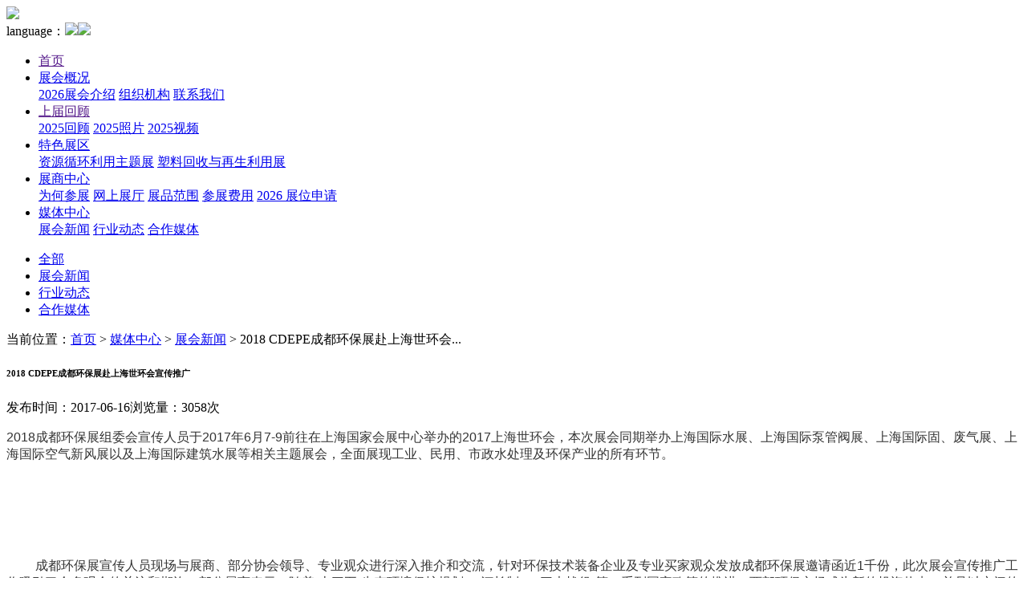

--- FILE ---
content_type: text/html;charset=utf-8
request_url: http://www.cdepe.com/zhxw/250.html
body_size: 4062
content:
<!DOCTYPE html>
<html>
<head>
<meta name="viewport" content="width=device-width, initial-scale=1.0">
<meta http-equiv="Content-Type" content="text/html; charset=utf-8" />
<meta name="renderer" content="webkit"/>
<meta name="force-rendering" content="webkit"/>
<meta http-equiv="X-UA-Compatible" content="IE=Edge,chrome=1"/>
<title>2018 CDEPE成都环保展赴上海世环会宣传推广 - 展会新闻 - 成都国际环保博览会2026.5.20-22环保展</title>
<meta name="keywords" content="绿色能源，西部能源，环博会，环保展，成都环保博览会，成都环博会，成都环保展，环保水处理，污水处理，膜，给排水，泵管阀，VOCs，大气污染，烟气净化，垃圾回收，环卫，清洁，固废处理，环境监测，环境检测，环境工程，环境服务，节能环保，绿色低碳，碳中和，新能源">
<meta name="description" content="2018成都环保展组委会宣传人员于2017年6月7-9前往在上海国家会展中心举办的2017上海世环会，本次展会同期举办上海国际水展、上海国际泵管阀展、上海国际固、废气展、上海国际空气新风展以及上海国际建筑水展等相关主题展会，全面展现工业、民用、市政水处理及环保产业的所有"><base href="http://www.cdepe.com/" />
<link rel="shortcut icon" href="skin/favicon.ico?v=2"/>
<link rel="stylesheet" type="text/css" href="skin/css/style.css?v=2.30" />
<link rel="stylesheet" type="text/css" href="skin/css/media.css" />
<link rel="stylesheet" type="text/css" href="skin/css/swiper-4.1.6.min.css" />
<script src="skin/js/jquery-3.3.1.min.js"></script>
<script src="skin/js/swiper-4.1.6.min.js"></script>
<SCRIPT type=text/javascript src="skin/js/Marquee.js"></SCRIPT>
<script type="text/javascript" src="skin/noimage.js" ></script>
</head>
<body>
<!--导航-->
  <div class="maxx">
    <div class="mt">
      <div class="logo">
        <a href="/"><img src="upload/setting/2025116913ede7d2e29.jpg" /></a>
        <!--<img src="upload/setting/2025116913ea9e2fbda.jpg" alt="">-->
      </div>
      <div class="float">
        <div class="language">
          <!--<img src="skin/image/3.jpg" />-->
          <span class="lan"><a>language：</a><a href='/' title="CN"><img src="skin/image/cn.png" /></a><a href='/eng/' title="EN"><img src="skin/image/eng.png" /></a></span>
        </div>
        <span class="btn navbar-toggler">
          <div></div>
          <div></div>
          <div></div>
        </span>
        <ul class="nav navbar-collapse">
          <li class="">
            <a href="">首页</a>
          </li>
                <li class="" id="nav1"><a  title="展会概况" href="/zhgk/" >展会概况</a>
              <div class="two">
        <span>
                        <a title="2026展会介绍" href="/2026zhjss/" >2026展会介绍</a>
                        <a title="组织机构" href="/zzjg/" >组织机构</a>
                        <a title="联系我们" href="/lxwm/" >联系我们</a>
                  </span>  
      </div>
            </li>
                <li class="" id="nav2"><a  title="上届回顾 " href="" >上届回顾 </a>
              <div class="two">
        <span>
                        <a title="2025回顾" href="https://www.cdepe.com/zhxw/2004.html" >2025回顾</a>
                        <a title="2025照片" href="https://www.cdepe.com/wjhg/31.html" >2025照片</a>
                        <a title="2025视频" href="https://www.cdepe.com/zhxw/2003.html" >2025视频</a>
                  </span>  
      </div>
            </li>
                <li class="" id="nav3"><a  title="特色展区" href="/tszq/" >特色展区</a>
              <div class="two">
        <span>
                        <a title="资源循环利用主题展" href="/zyxhlyztz/" >资源循环利用主题展</a>
                        <a title="塑料回收与再生利用展" href="/slhsyzslyz/" >塑料回收与再生利用展</a>
                  </span>  
      </div>
            </li>
                <li class="" id="nav4"><a  title="展商中心" href="/zszx/" >展商中心</a>
              <div class="two">
        <span>
                        <a title="为何参展" href="/whcz/" >为何参展</a>
                        <a title="网上展厅" href="https://online.cdepe.com/" >网上展厅</a>
                        <a title="展品范围" href="/zpf/" >展品范围</a>
                        <a title="参展费用" href="/czfy/" >参展费用</a>
                        <a title="2026 展位申请" href="https://www.cdepe.com/lxwm/" >2026 展位申请</a>
                  </span>  
      </div>
            </li>
                <li class="on" id="nav5"><a  title="媒体中心" href="/mtzx/" >媒体中心</a>
              <div class="two">
        <span>
                        <a title="展会新闻" href="/zhxw/" >展会新闻</a>
                        <a title="行业动态" href="/hydt/" >行业动态</a>
                        <a title="合作媒体" href="/hzmt/" >合作媒体</a>
                  </span>  
      </div>
            </li>
                </ul>
      </div>
      <div style="clear:both;"></div>
    </div>
          <div class="green"></div>
      </div>
    <ul class="ws_path">
    <li class=""><a href="mtzx/" title="媒体中心">全部</a></li>
    <li class="on"><a href="/zhxw/" title="展会新闻">展会新闻</a></li>
    <li class=""><a href="/hydt/" title="行业动态">行业动态</a></li>
    <li class=""><a href="/hzmt/" title="合作媒体">合作媒体</a></li>
</ul>  <div class="max cont_ny">
    <div class="path">
          <a>当前位置：</a><a href="/">首页</a> > <a href="/mtzx/">媒体中心</a> > <a href="/zhxw/" />展会新闻</a> > <a>2018 CDEPE成都环保展赴上海世环会...</a>
         </div>
<div class="article">
	<div class="arti">
		<h6>2018 CDEPE成都环保展赴上海世环会宣传推广</h6>
		<p>发布时间：2017-06-16<span>浏览量：3058次</span></p>
	</div>
	<div class="clep">
		<p style="color:#333333;font-family:Arial, 宋体;background-color:#FFFFFF;">
	2018成都环保展组委会宣传人员于2017年6月7-9前往在上海国家会展中心举办的2017上海世环会，本次展会同期举办上海国际水展、上海国际泵管阀展、上海国际固、废气展、上海国际空气新风展以及上海国际建筑水展等相关主题展会，全面展现工业、民用、市政水处理及环保产业的所有环节。
</p>
<p style="color:#333333;font-family:Arial, 宋体;background-color:#FFFFFF;">
	&nbsp;
</p>
<p style="color:#333333;font-family:Arial, 宋体;background-color:#FFFFFF;text-align:center;">
	<img alt="" src="https://www.cdepe.com/userfiles/huanbao(2).png" style="width:218px;height:291px;" />　　<img alt="" src="https://www.cdepe.com/userfiles/shuizhangong.png" style="width:267px;height:288px;" />
</p>
<p style="color:#333333;font-family:Arial, 宋体;background-color:#FFFFFF;text-align:center;">
	&nbsp;
</p>
<p style="color:#333333;font-family:Arial, 宋体;background-color:#FFFFFF;">
	&nbsp;　　成都环保展宣传人员现场与展商、部分协会领导、专业观众进行深入推介和交流，针对环保技术装备企业及专业买家观众发放成都环保展邀请函近1千份，此次展会宣传推广工作吸引了众多观众的关注和期许，部分展商表示：随着“十三五”生态环境保护规划、“河长制”、“三大战役“等一系列国家政策的推进，西部环保市场成为新的投资热点，并且以广阔的发展空间备受业内重视，同臣、康泰、海德能、永创环保、兴源环境、LG化学、陶氏、格兰富、连成集团、爱迪士、霍尼韦尔等知名企业积极了解展会详细情况，多家企业现场已达成参展意向。
</p>	</div>
	<div class="rtic">
		<a href="/zhxw/251.html" title="成都环保展参加2017中以水科技成都交流会"><span class="span">上一篇 : </span>成都环保展参加2017中以水科技成都交流会</a>
		<a href="/zhxw/249.html" title="2018成都环保展赴中国国际环保展宣传推广"><span class="span">下一篇 : </span>2018成都环保展赴中国国际环保展宣传推广</a>
	</div>
</div>
</div>
<!--右侧悬浮-->
<div class="suspension">
<img src="skin/image/close.png" class="close_right"/>
	</div>
<!--底部-->
<div class="footer">
	<div class="hy_button">
		<div class="hy_contact">
			<h3>联系我们</h3>
			<p>联系人：焦小姐</p><p>电话：028-85572692</p><p>邮箱：xzl18030436172@outlook.com</p>
		</div>
		<div class="sx">
			<img src="skin/image/25.jpg" />
		</div>

		<div class="hy_organizer">
			<h3>主办单位</h3>
							<a href="http://" title="华意中联ecee" target="_blank" rel="nofollow"><img src="upload/images/2019/10/15/201910155da59b2d680bc.png"  alt="华意中联ecee" style="max-width:120px;max-height:120px;"></a>
					</div>
		<div class="sx">
			<img src="skin/image/25.jpg" />
		</div>
		<div class="yh_follow">
			<h3>关注我们</h3>
			<img src="upload/setting/2025116913e9480f9c5.jpg" />
			<p>大会公众号</p>
		</div>
	</div>
	<div style="clear:both;"></div>
</div>

<div class="cop">
	<p>Copyright © 2025   成都华意中联展览有限公司   All Right Reserve   <a href="https://beian.miit.gov.cn/" target="_blank">蜀ICP备19018284号-1</a>          <a href="/upload/downs/yinsi.pdf" target="_blank"><b><u>隐私条款</u></b></a><!-- | 地址： | <span class="jishu">技术支持：</span><a href="http://www.chinaun.net" target="_blank">影响力科技</a>--></p>
</div>
<script type="text/javascript" src="skin/js/index.js?v=2.1"></script>
<script type="text/javascript" language="javascript">changeNoImage();</script>
<script type="text/javascript">var cnzz_protocol = (("https:" == document.location.protocol) ? "https://" : "http://");document.write(unescape("%3Cspan id='cnzz_stat_icon_1275798015'%3E%3C/span%3E%3Cscript src='" + cnzz_protocol + "s5.cnzz.com/z_stat.php%3Fid%3D1275798015%26show%3Dpic' type='text/javascript'%3E%3C/script%3E"));</script>
<script>
var _hmt = _hmt || [];
(function() {
  var hm = document.createElement("script");
  hm.src = "https://hm.baidu.com/hm.js?8b4b920b2f990f9aee43bb0de1b44223";
  var s = document.getElementsByTagName("script")[0]; 
  s.parentNode.insertBefore(hm, s);
})();
</script>
</body>
</html>